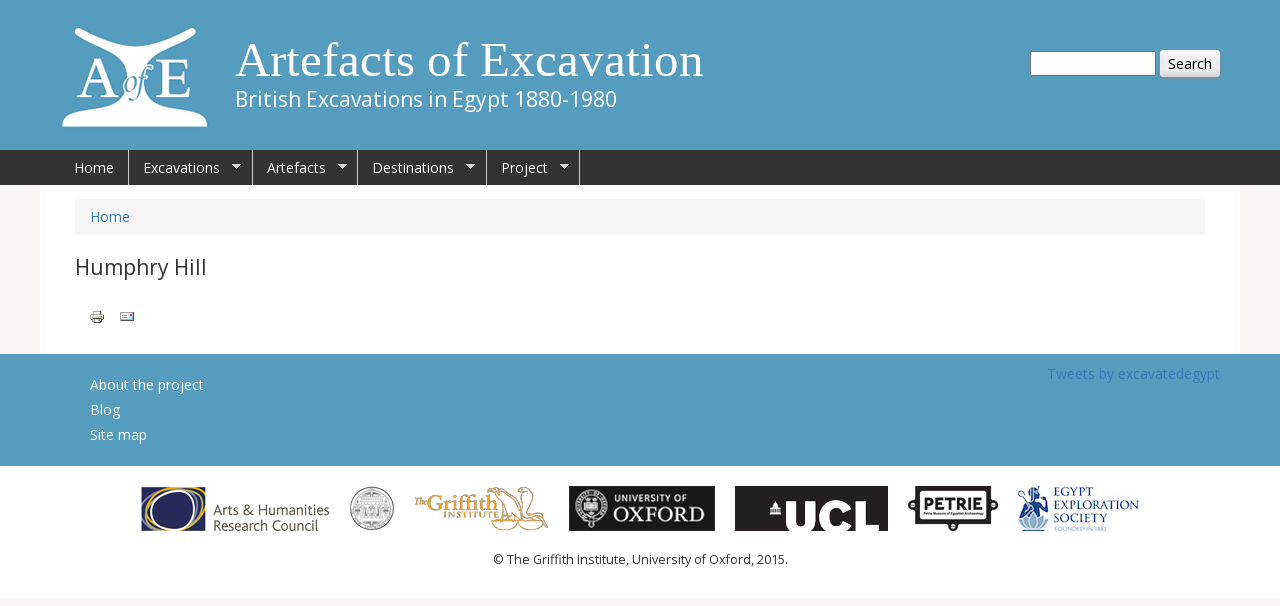

--- FILE ---
content_type: text/html; charset=utf-8
request_url: https://egyptartefacts.griffith.ox.ac.uk/people/humphry-hill
body_size: 6039
content:
<!DOCTYPE html>
<!--[if IEMobile 7]><html class="iem7"  lang="en" dir="ltr"><![endif]-->
<!--[if lte IE 6]><html class="lt-ie9 lt-ie8 lt-ie7"  lang="en" dir="ltr"><![endif]-->
<!--[if (IE 7)&(!IEMobile)]><html class="lt-ie9 lt-ie8"  lang="en" dir="ltr"><![endif]-->
<!--[if IE 8]><html class="lt-ie9"  lang="en" dir="ltr"><![endif]-->
<!--[if (gte IE 9)|(gt IEMobile 7)]><!--><html  lang="en" dir="ltr" prefix="content: http://purl.org/rss/1.0/modules/content/ dc: http://purl.org/dc/terms/ foaf: http://xmlns.com/foaf/0.1/ og: http://ogp.me/ns# rdfs: http://www.w3.org/2000/01/rdf-schema# sioc: http://rdfs.org/sioc/ns# sioct: http://rdfs.org/sioc/types# skos: http://www.w3.org/2004/02/skos/core# xsd: http://www.w3.org/2001/XMLSchema#"><!--<![endif]-->

<head>
  <meta charset="utf-8" />
<meta name="Generator" content="Drupal 7 (http://drupal.org)" />
<link rel="canonical" href="/people/humphry-hill" />
<link rel="shortlink" href="/node/2897" />
<link rel="shortcut icon" href="https://egyptartefacts.griffith.ox.ac.uk/sites/default/files/AoE_0.png" type="image/png" />
  <title>Humphry Hill | Artefacts of Excavation</title>

      <meta name="MobileOptimized" content="width">
    <meta name="HandheldFriendly" content="true">
    <meta name="viewport" content="width=device-width">
    <!--[if IEMobile]><meta http-equiv="cleartype" content="on"><![endif]-->

  <style>
@import url("https://egyptartefacts.griffith.ox.ac.uk/modules/system/system.base.css?t74dbo");
</style>
<style>
@import url("https://egyptartefacts.griffith.ox.ac.uk/modules/book/book.css?t74dbo");
@import url("https://egyptartefacts.griffith.ox.ac.uk/modules/comment/comment.css?t74dbo");
@import url("https://egyptartefacts.griffith.ox.ac.uk/modules/field/theme/field.css?t74dbo");
@import url("https://egyptartefacts.griffith.ox.ac.uk/modules/node/node.css?t74dbo");
@import url("https://egyptartefacts.griffith.ox.ac.uk/sites/all/modules/picture/picture_wysiwyg.css?t74dbo");
@import url("https://egyptartefacts.griffith.ox.ac.uk/modules/search/search.css?t74dbo");
@import url("https://egyptartefacts.griffith.ox.ac.uk/modules/user/user.css?t74dbo");
@import url("https://egyptartefacts.griffith.ox.ac.uk/sites/all/modules/views/css/views.css?t74dbo");
</style>
<link type="text/css" rel="stylesheet" href="https://maxcdn.bootstrapcdn.com/bootstrap/3.3.7/css/bootstrap.min.css" media="all" />
<style>
@import url("https://egyptartefacts.griffith.ox.ac.uk/sites/all/modules/ckeditor/css/ckeditor.css?t74dbo");
</style>
<style>
@import url("https://egyptartefacts.griffith.ox.ac.uk/sites/all/modules/ctools/css/ctools.css?t74dbo");
@import url("https://egyptartefacts.griffith.ox.ac.uk/sites/all/modules/print/print_ui/css/print_ui.theme.css?t74dbo");
@import url("https://egyptartefacts.griffith.ox.ac.uk/sites/all/modules/ds/layouts/ds_3col_stacked_fluid/ds_3col_stacked_fluid.css?t74dbo");
@import url("https://egyptartefacts.griffith.ox.ac.uk/sites/all/modules/addtoany/addtoany.css?t74dbo");
@import url("https://egyptartefacts.griffith.ox.ac.uk/sites/all/libraries/superfish/css/superfish.css?t74dbo");
@import url("https://egyptartefacts.griffith.ox.ac.uk/sites/all/libraries/superfish/css/superfish-smallscreen.css?t74dbo");
@import url("https://egyptartefacts.griffith.ox.ac.uk/sites/all/libraries/superfish/style/space.css?t74dbo");
</style>
<style>
@import url("https://egyptartefacts.griffith.ox.ac.uk/sites/all/themes/egyptartefacts/css/styles.css?t74dbo");
@import url("https://egyptartefacts.griffith.ox.ac.uk/sites/all/themes/egyptartefacts/css/egypt.css?t74dbo");
</style>
  <script src="https://egyptartefacts.griffith.ox.ac.uk/sites/all/modules/jquery_update/replace/jquery/1.10/jquery.min.js?v=1.10.2"></script>
<script src="https://egyptartefacts.griffith.ox.ac.uk/misc/jquery-extend-3.4.0.js?v=1.10.2"></script>
<script src="https://egyptartefacts.griffith.ox.ac.uk/misc/jquery-html-prefilter-3.5.0-backport.js?v=1.10.2"></script>
<script src="https://egyptartefacts.griffith.ox.ac.uk/misc/jquery.once.js?v=1.2"></script>
<script src="https://egyptartefacts.griffith.ox.ac.uk/misc/drupal.js?t74dbo"></script>
<script src="https://egyptartefacts.griffith.ox.ac.uk/sites/all/modules/jquery_update/replace/ui/external/jquery.cookie.js?v=67fb34f6a866c40d0570"></script>
<script src="https://egyptartefacts.griffith.ox.ac.uk/sites/all/modules/jquery_update/replace/jquery.form/4/jquery.form.min.js?v=4.2.1"></script>
<script src="https://egyptartefacts.griffith.ox.ac.uk/misc/form-single-submit.js?v=7.103"></script>
<script src="https://egyptartefacts.griffith.ox.ac.uk/misc/ajax.js?v=7.103"></script>
<script src="https://egyptartefacts.griffith.ox.ac.uk/sites/all/modules/jquery_update/js/jquery_update.js?v=0.0.1"></script>
<script>document.createElement( "picture" );</script>
<script src="https://egyptartefacts.griffith.ox.ac.uk/sites/all/modules/admin_menu/admin_devel/admin_devel.js?t74dbo"></script>
<script src="https://egyptartefacts.griffith.ox.ac.uk/sites/all/modules/views/js/base.js?t74dbo"></script>
<script src="https://egyptartefacts.griffith.ox.ac.uk/misc/progress.js?v=7.103"></script>
<script src="https://egyptartefacts.griffith.ox.ac.uk/sites/all/modules/views/js/ajax_view.js?t74dbo"></script>
<script src="https://egyptartefacts.griffith.ox.ac.uk/sites/all/modules/google_analytics/googleanalytics.js?t74dbo"></script>
<script>(function(i,s,o,g,r,a,m){i["GoogleAnalyticsObject"]=r;i[r]=i[r]||function(){(i[r].q=i[r].q||[]).push(arguments)},i[r].l=1*new Date();a=s.createElement(o),m=s.getElementsByTagName(o)[0];a.async=1;a.src=g;m.parentNode.insertBefore(a,m)})(window,document,"script","https://www.google-analytics.com/analytics.js","ga");ga("create", "UA-74824435-1", {"cookieDomain":"auto"});ga("set", "anonymizeIp", true);ga("send", "pageview");</script>
<script>window.a2a_config=window.a2a_config||{};window.da2a={done:false,html_done:false,script_ready:false,script_load:function(){var a=document.createElement('script'),s=document.getElementsByTagName('script')[0];a.type='text/javascript';a.async=true;a.src='https://static.addtoany.com/menu/page.js';s.parentNode.insertBefore(a,s);da2a.script_load=function(){};},script_onready:function(){da2a.script_ready=true;if(da2a.html_done)da2a.init();},init:function(){for(var i=0,el,target,targets=da2a.targets,length=targets.length;i<length;i++){el=document.getElementById('da2a_'+(i+1));target=targets[i];a2a_config.linkname=target.title;a2a_config.linkurl=target.url;if(el){a2a.init('page',{target:el});el.id='';}da2a.done=true;}da2a.targets=[];}};(function ($){Drupal.behaviors.addToAny = {attach: function (context, settings) {if (context !== document && window.da2a) {if(da2a.script_ready)a2a.init_all();da2a.script_load();}}}})(jQuery);a2a_config.callbacks=a2a_config.callbacks||[];a2a_config.callbacks.push({ready:da2a.script_onready});a2a_config.overlays=a2a_config.overlays||[];a2a_config.templates=a2a_config.templates||{};</script>
<script src="https://maxcdn.bootstrapcdn.com/bootstrap/3.3.7/js/bootstrap.min.js?t74dbo"></script>
<script src="https://egyptartefacts.griffith.ox.ac.uk/sites/all/libraries/jquery_zoom/js/jquery.zoom.js?t74dbo"></script>
<script>jQuery(document).ready(function(){jQuery(".zoom img").wrap("<span style=\"display:inline-block\"></span>").css("display", "block").parent().zoom({ on:"grab", touch: "true" });});</script>
<script src="https://egyptartefacts.griffith.ox.ac.uk/sites/all/libraries/superfish/jquery.hoverIntent.minified.js?t74dbo"></script>
<script src="https://egyptartefacts.griffith.ox.ac.uk/sites/all/libraries/superfish/sftouchscreen.js?t74dbo"></script>
<script src="https://egyptartefacts.griffith.ox.ac.uk/sites/all/libraries/superfish/sfsmallscreen.js?t74dbo"></script>
<script src="https://egyptartefacts.griffith.ox.ac.uk/sites/all/libraries/superfish/supposition.js?t74dbo"></script>
<script src="https://egyptartefacts.griffith.ox.ac.uk/sites/all/libraries/superfish/superfish.js?t74dbo"></script>
<script src="https://egyptartefacts.griffith.ox.ac.uk/sites/all/libraries/superfish/supersubs.js?t74dbo"></script>
<script src="https://egyptartefacts.griffith.ox.ac.uk/sites/all/modules/superfish/superfish.js?t74dbo"></script>
<script>jQuery.extend(Drupal.settings, {"basePath":"\/","pathPrefix":"","setHasJsCookie":0,"ajaxPageState":{"theme":"egyptartefacts","theme_token":"C5w9EOxr-ZXmMjCrvC4m-fRGWfb6NJMyyxQoq04Pts0","jquery_version":"1.10","js":{"sites\/all\/modules\/picture\/picturefill2\/picturefill.min.js":1,"sites\/all\/modules\/picture\/picture.min.js":1,"0":1,"sites\/all\/modules\/jquery_update\/replace\/jquery\/1.10\/jquery.min.js":1,"misc\/jquery-extend-3.4.0.js":1,"misc\/jquery-html-prefilter-3.5.0-backport.js":1,"misc\/jquery.once.js":1,"misc\/drupal.js":1,"sites\/all\/modules\/jquery_update\/replace\/ui\/external\/jquery.cookie.js":1,"sites\/all\/modules\/jquery_update\/replace\/jquery.form\/4\/jquery.form.min.js":1,"misc\/form-single-submit.js":1,"misc\/ajax.js":1,"sites\/all\/modules\/jquery_update\/js\/jquery_update.js":1,"1":1,"sites\/all\/modules\/admin_menu\/admin_devel\/admin_devel.js":1,"sites\/all\/modules\/views\/js\/base.js":1,"misc\/progress.js":1,"sites\/all\/modules\/views\/js\/ajax_view.js":1,"sites\/all\/modules\/google_analytics\/googleanalytics.js":1,"2":1,"3":1,"https:\/\/maxcdn.bootstrapcdn.com\/bootstrap\/3.3.7\/js\/bootstrap.min.js":1,"sites\/all\/libraries\/jquery_zoom\/js\/jquery.zoom.js":1,"4":1,"sites\/all\/libraries\/superfish\/jquery.hoverIntent.minified.js":1,"sites\/all\/libraries\/superfish\/sftouchscreen.js":1,"sites\/all\/libraries\/superfish\/sfsmallscreen.js":1,"sites\/all\/libraries\/superfish\/supposition.js":1,"sites\/all\/libraries\/superfish\/superfish.js":1,"sites\/all\/libraries\/superfish\/supersubs.js":1,"sites\/all\/modules\/superfish\/superfish.js":1},"css":{"modules\/system\/system.base.css":1,"modules\/system\/system.menus.css":1,"modules\/system\/system.messages.css":1,"modules\/system\/system.theme.css":1,"modules\/book\/book.css":1,"modules\/comment\/comment.css":1,"modules\/field\/theme\/field.css":1,"modules\/node\/node.css":1,"sites\/all\/modules\/picture\/picture_wysiwyg.css":1,"modules\/search\/search.css":1,"modules\/user\/user.css":1,"sites\/all\/modules\/views\/css\/views.css":1,"https:\/\/maxcdn.bootstrapcdn.com\/bootstrap\/3.3.7\/css\/bootstrap.min.css":1,"sites\/all\/modules\/ckeditor\/css\/ckeditor.css":1,"sites\/all\/modules\/ctools\/css\/ctools.css":1,"sites\/all\/modules\/print\/print_ui\/css\/print_ui.theme.css":1,"sites\/all\/modules\/ds\/layouts\/ds_3col_stacked_fluid\/ds_3col_stacked_fluid.css":1,"sites\/all\/modules\/addtoany\/addtoany.css":1,"sites\/all\/libraries\/superfish\/css\/superfish.css":1,"sites\/all\/libraries\/superfish\/css\/superfish-smallscreen.css":1,"sites\/all\/libraries\/superfish\/style\/space.css":1,"sites\/all\/themes\/egyptartefacts\/system.menus.css":1,"sites\/all\/themes\/egyptartefacts\/system.messages.css":1,"sites\/all\/themes\/egyptartefacts\/system.theme.css":1,"sites\/all\/themes\/egyptartefacts\/css\/styles.css":1,"sites\/all\/themes\/egyptartefacts\/css\/egypt.css":1}},"jcarousel":{"ajaxPath":"\/jcarousel\/ajax\/views"},"multiselect":{"widths":"400"},"views":{"ajax_path":"\/views\/ajax","ajaxViews":{"views_dom_id:ebdba7e413d5e7609449724c7102f33b":{"view_name":"excavationroles","view_display_id":"block_2","view_args":"2897","view_path":"node\/2897","view_base_path":null,"view_dom_id":"ebdba7e413d5e7609449724c7102f33b","pager_element":0},"views_dom_id:aaacc0f6c8c070d65a2efcd4f3590b6d":{"view_name":"excavationroles","view_display_id":"block_1","view_args":"2897","view_path":"node\/2897","view_base_path":null,"view_dom_id":"aaacc0f6c8c070d65a2efcd4f3590b6d","pager_element":0}}},"urlIsAjaxTrusted":{"\/views\/ajax":true,"\/people\/humphry-hill":true},"googleanalytics":{"trackOutbound":1,"trackMailto":1,"trackDownload":1,"trackDownloadExtensions":"7z|aac|arc|arj|asf|asx|avi|bin|csv|doc(x|m)?|dot(x|m)?|exe|flv|gif|gz|gzip|hqx|jar|jpe?g|js|mp(2|3|4|e?g)|mov(ie)?|msi|msp|pdf|phps|png|ppt(x|m)?|pot(x|m)?|pps(x|m)?|ppam|sld(x|m)?|thmx|qtm?|ra(m|r)?|sea|sit|tar|tgz|torrent|txt|wav|wma|wmv|wpd|xls(x|m|b)?|xlt(x|m)|xlam|xml|z|zip"},"superfish":{"1":{"id":"1","sf":{"delay":"300","animation":{"opacity":"show","height":"show"},"speed":"fast","dropShadows":false},"plugins":{"touchscreen":{"mode":"window_width","breakpointUnit":"px"},"smallscreen":{"mode":"window_width","breakpointUnit":"px","title":"Main menu"},"supposition":true,"supersubs":true}}}});</script>
      <!--[if lt IE 9]>
    <script src="/sites/all/themes/zen/js/html5-respond.js"></script>
    <![endif]-->
  </head>
<body class="html not-front not-logged-in no-sidebars page-node page-node- page-node-2897 node-type-people section-people" >
      <p id="skip-link">
      <a href="#main-menu" class="element-invisible element-focusable">Jump to navigation</a>
    </p>
       <div id="headerwide">

  <div id="headercentre">

  <header class="header" id="header" role="banner">

          <a href="/" title="Home" rel="home" class="header__logo" id="logo"><img src="https://egyptartefacts.griffith.ox.ac.uk/sites/default/files/AoE-logo-150.png" alt="Home" class="header__logo-image" /></a>
    
          <div class="header__name-and-slogan" id="name-and-slogan">
                  <h1 class="header__site-name" id="site-name">
            <a href="/" title="Home" class="header__site-link" rel="home"><span>Artefacts of Excavation</span></a>
          </h1>
        
                  <div class="header__site-slogan" id="site-slogan">British Excavations in Egypt 1880-1980</div>
              </div>
    
       
      <div class="header__region region region-header">
    <div id="block-search-form" class="block block-search first last odd" role="search">

      
  <form action="/people/humphry-hill" method="post" id="search-block-form" accept-charset="UTF-8"><div><div class="container-inline">
      <h2 class="element-invisible">Search form</h2>
    <div class="form-item form-type-textfield form-item-search-block-form">
  <label class="element-invisible" for="edit-search-block-form--2">Search </label>
 <input title="Enter the terms you wish to search for." type="text" id="edit-search-block-form--2" name="search_block_form" value="" size="15" maxlength="128" class="form-text" />
</div>
<div class="form-actions form-wrapper" id="edit-actions"><input type="submit" id="edit-submit" name="op" value="Search" class="form-submit" /></div><input type="hidden" name="form_build_id" value="form-kpX3dG6lZVixm5ZrB0zldaafMEwb1SrmnYNhcp8F2eU" />
<input type="hidden" name="form_id" value="search_block_form" />
</div>
</div></form>
</div>
  </div>

  </header>
    </div>
     </div>

    <div id="navigationbackground">
    <div id="navigation">

      
        <div class="region region-navigation">
    <div id="block-superfish-1" class="block block-superfish first last odd">

      
  <ul  id="superfish-1" class="menu sf-menu sf-main-menu sf-horizontal sf-style-space sf-total-items-5 sf-parent-items-4 sf-single-items-1"><li id="menu-218-1" class="first odd sf-item-1 sf-depth-1 sf-no-children"><a href="/" class="sf-depth-1">Home</a></li><li id="menu-807-1" class="middle even sf-item-2 sf-depth-1 sf-total-children-4 sf-parent-children-0 sf-single-children-4 menuparent"><a href="/excavations" class="sf-depth-1 menuparent">Excavations</a><ul><li id="menu-456-1" class="first odd sf-item-1 sf-depth-2 sf-no-children"><a href="/excavations/sponsors" title="History of the British Excavations in Egypt 1880s-1980s" class="sf-depth-2">Sponsors</a></li><li id="menu-746-1" class="middle even sf-item-2 sf-depth-2 sf-no-children"><a href="/site-information" title="Information on Sites Excavated" class="sf-depth-2">Site Guides</a></li><li id="menu-808-1" class="middle odd sf-item-3 sf-depth-2 sf-no-children"><a href="/excavations-index" title="Details of British Excavations" class="sf-depth-2">Excavation Season</a></li><li id="menu-930-1" class="last even sf-item-4 sf-depth-2 sf-no-children"><a href="/people-index" title="People involved with excavations" class="sf-depth-2">People </a></li></ul></li><li id="menu-927-1" class="middle odd sf-item-3 sf-depth-1 sf-total-children-1 sf-parent-children-0 sf-single-children-1 menuparent"><a href="/excavated-artefacts" class="sf-depth-1 menuparent">Artefacts</a><ul><li id="menu-803-1" class="firstandlast odd sf-item-1 sf-depth-2 sf-no-children"><a href="/resources/object-marks" class="sf-depth-2">Object Marks</a></li></ul></li><li id="menu-809-1" class="middle even sf-item-4 sf-depth-1 sf-total-children-1 sf-parent-children-0 sf-single-children-1 menuparent"><a href="/destinations" class="sf-depth-1 menuparent">Destinations</a><ul><li id="menu-810-1" class="firstandlast odd sf-item-1 sf-depth-2 sf-no-children"><a href="/destinations-index" title="Locations where artefacts distributed" class="sf-depth-2">Distribution Destinations</a></li></ul></li><li id="menu-331-1" class="last odd sf-item-5 sf-depth-1 sf-total-children-6 sf-parent-children-0 sf-single-children-6 menuparent"><a href="/project" title="About the Project" class="sf-depth-1 menuparent">Project</a><ul><li id="menu-478-1" class="first odd sf-item-1 sf-depth-2 sf-no-children"><a href="/project/team" class="sf-depth-2">Project Team</a></li><li id="menu-502-1" class="middle even sf-item-2 sf-depth-2 sf-no-children"><a href="/blog" title="Blog for the project." class="sf-depth-2">Project Blog</a></li><li id="menu-934-1" class="middle odd sf-item-3 sf-depth-2 sf-no-children"><a href="/events" title="Project Events" class="sf-depth-2">Project Events</a></li><li id="menu-1013-1" class="middle even sf-item-4 sf-depth-2 sf-no-children"><a href="/articles" title="" class="sf-depth-2">Project Articles</a></li><li id="menu-479-1" class="middle odd sf-item-5 sf-depth-2 sf-no-children"><a href="/publications" class="sf-depth-2">Project Publications</a></li><li id="menu-480-1" class="last even sf-item-6 sf-depth-2 sf-no-children"><a href="/acknowledgements" class="sf-depth-2">Acknowledgements</a></li></ul></li></ul>
</div>
  </div>

    </div>
    </div>


<div id="page">


  <div id="main">

    <div id="content" class="container" role="main">
            <nav class="breadcrumb" role="navigation"><h2 class="element-invisible">You are here</h2><ol><li><a href="/">Home</a></li></ol></nav>      <a id="main-content"></a>
                    <h2 class="page__title title" id="page-title">Humphry Hill</h2>
                                          


<div  about="/people/humphry-hill" typeof="sioc:Item foaf:Document" class="ds-3col-stacked-fluid row node node-people view-mode-full clearfix">

  
  <div class="col-md-12 group-header">
      </div>

  
  
  
  <div class="col-md-12 group-footer">
      </div>

</div>

<div id="block-print-ui-print-links" class="block block-print-ui last even">

      
  <span class="print_html"><a href="https://egyptartefacts.griffith.ox.ac.uk/print/people/humphry-hill" title="Display a printer-friendly version of this page." class="print-page" onclick="window.open(this.href); return false" rel="nofollow"><img class="print-icon" typeof="foaf:Image" src="https://egyptartefacts.griffith.ox.ac.uk/sites/all/modules/print/icons/print_icon.png" width="16px" height="16px" alt="Printer-friendly version" title="Printer-friendly version" /></a></span><span class="print_mail"><a href="https://egyptartefacts.griffith.ox.ac.uk/printmail/people/humphry-hill" title="Send this page by email." class="print-mail" rel="nofollow"><img class="print-icon" typeof="foaf:Image" src="https://egyptartefacts.griffith.ox.ac.uk/sites/all/modules/print/print_mail/icons/mail_icon.png" width="16px" height="16px" alt="Send by email" title="Send by email" /></a></span>
</div>
          </div>


    
    
  </div>

</div>
<div id="footer-area">
  <div id="footer-container">
    <div class="row">
      <div class="col-md-6">
      <footer id="footer" class="region region-footer">
    <div id="block-menu-menu-footer-menu" class="block block-menu first last odd" role="navigation">

      
  <ul class="menu"><li class="menu__item is-leaf first leaf"><a href="/project" title="" class="menu__link">About the project</a></li>
<li class="menu__item is-leaf leaf"><a href="/blog" title="" class="menu__link">Blog</a></li>
<li class="menu__item is-leaf last leaf"><a href="/sitemap" title="" class="menu__link">Site map</a></li>
</ul>
</div>
  </footer>
  </div>
  <div class="col-md-6">
    <div id="twitter-embed">
      <a class="twitter-timeline" data-height="250" data-dnt="true" data-theme="light" href="https://twitter.com/excavatedegypt">Tweets by excavatedegypt</a> <script async src="//platform.twitter.com/widgets.js" charset="utf-8"></script>
    </div>
  </div>
  </div>
  </div>
</div>
<div id="bottom">
  <div class="region region-bottom">
    <div id="block-views-logo-gallery-block" class="block block-views first last odd">

      
  <div class="view view-logo-gallery view-id-logo_gallery view-display-id-block view-dom-id-a353e4a62365508e718d1ed2468e99b0">
        
  
  
      <div class="view-content">
        <div class="views-row views-row-1 views-row-odd views-row-first">
      
          <img typeof="foaf:Image" src="https://egyptartefacts.griffith.ox.ac.uk/sites/default/files/AHRC.png" width="188" height="45" alt="AHRC" title="AHRC" />    </div>
  <div class="views-row views-row-2 views-row-even">
      
          <img typeof="foaf:Image" src="https://egyptartefacts.griffith.ox.ac.uk/sites/default/files/EES.png" width="45" height="45" alt="EES" title="EES" />    </div>
  <div class="views-row views-row-3 views-row-odd">
      
          <img typeof="foaf:Image" src="https://egyptartefacts.griffith.ox.ac.uk/sites/default/files/GriffithIns.png" width="135" height="45" alt="Griffiths Institute" title="Griffiths Institute" />    </div>
  <div class="views-row views-row-4 views-row-even">
      
          <img typeof="foaf:Image" src="https://egyptartefacts.griffith.ox.ac.uk/sites/default/files/Oxford.png" width="146" height="45" alt="University of Oxford" title="University of Oxford" />    </div>
  <div class="views-row views-row-5 views-row-odd">
      
          <img typeof="foaf:Image" src="https://egyptartefacts.griffith.ox.ac.uk/sites/default/files/UCL.png" width="153" height="45" alt="University College of London" title="University College of London" />    </div>
  <div class="views-row views-row-6 views-row-even">
      
          <img typeof="foaf:Image" src="https://egyptartefacts.griffith.ox.ac.uk/sites/default/files/Petrie-logo.png" width="90" height="45" alt="Petrie Museum" title="Petrie Museum" />    </div>
  <div class="views-row views-row-7 views-row-odd views-row-last">
      
          <img typeof="foaf:Image" src="https://egyptartefacts.griffith.ox.ac.uk/sites/default/files/egypt-exploration-society.jpg" width="121" height="45" alt="Egypt Exploration Society" title="Egypt Exploration Society" />    </div>
    </div>
  
  
  
  
      <div class="view-footer">
      <p>© The Griffith Institute, University of Oxford, 2015.</p>
    </div>
  
  
</div>
</div>
  </div>
</div>
  <script src="https://egyptartefacts.griffith.ox.ac.uk/sites/all/modules/picture/picturefill2/picturefill.min.js?v=2.3.1"></script>
<script src="https://egyptartefacts.griffith.ox.ac.uk/sites/all/modules/picture/picture.min.js?v=7.103"></script>
<script>da2a.targets=[
{title:"Humphry Hill",url:"https:\/\/egyptartefacts.griffith.ox.ac.uk\/people\/humphry-hill"}];
da2a.html_done=true;if(da2a.script_ready&&!da2a.done)da2a.init();da2a.script_load();</script>
</body>
</html>


--- FILE ---
content_type: text/css
request_url: https://egyptartefacts.griffith.ox.ac.uk/sites/all/themes/egyptartefacts/css/egypt.css?t74dbo
body_size: 3265
content:
/* Custom css file for Artefacts of Egypt website */
/* created July2015 by Sarah Glover,University of Oxford */
/* Updated 20/10/2016 - John Tarling IT Services */
/* Updated Feb/2017 - Al Pirrie */
@import url('https://fonts.googleapis.com/css?family=Open+Sans');
body{background-color:#faf5f2;font-family:'Open Sans',sans-serif}
header{color:#fff}
header input{color:#000}
/* Bootstrap */
*{-webkit-box-sizing:border-box;-moz-box-sizing:border-box;box-sizing:border-box}
*::after,*::before{-webkit-box-sizing:border-box;-moz-box-sizing:border-box;box-sizing:border-box}
.btn-group-vertical > .btn-group::after,.btn-toolbar::after,.clearfix::after,.container-fluid::after,.container::after,.dl-horizontal dd::after,.form-horizontal .form-group::after,.modal-footer::after,.modal-header::after,.nav::after,.navbar-collapse::after,.navbar-header::after,.navbar::after,.pager::after,.panel-body::after,.row::after{clear:both}.btn-group-vertical > .btn-group::after,.btn-group-vertical > .btn-group::before,.btn-toolbar::after,.btn-toolbar::before,.clearfix::after,.clearfix::before,.container-fluid::after,.container-fluid::before,.container::after,.container::before,.dl-horizontal dd::after,.dl-horizontal dd::before,.form-horizontal .form-group::after,.form-horizontal .form-group::before,.modal-footer::after,.modal-footer::before,.modal-header::after,.modal-header::before,.nav::after,.nav::before,.navbar-collapse::after,.navbar-collapse::before,.navbar-header::after,.navbar-header::before,.navbar::after,.navbar::before,.pager::after,.pager::before,.panel-body::after,.panel-body::before,.row::after,.row::before{display:table;content:" "}
.col-md-3{width:33.33333333%}
.col-md-6{width:50%}
.col-md-8{width:66.66666667%}
.col-md-12{width:100%}
.col-md-1,.col-md-10,.col-md-11,.col-md-12,.col-md-2,.col-md-3,.col-md-4,.col-md-5,.col-md-6,.col-md-7,.col-md-8,.col-md-9{float:left}
.col-lg-1,.col-lg-10,.col-lg-11,.col-lg-12,.col-lg-2,.col-lg-3,.col-lg-4,.col-lg-5,.col-lg-6,.col-lg-7,.col-lg-8,.col-lg-9,.col-md-1,.col-md-10,.col-md-11,.col-md-12,.col-md-2,.col-md-3,.col-md-4,.col-md-5,.col-md-6,.col-md-7,.col-md-8,.col-md-9,.col-sm-1,.col-sm-10,.col-sm-11,.col-sm-12,.col-sm-2,.col-sm-3,.col-sm-4,.col-sm-5,.col-sm-6,.col-sm-7,.col-sm-8,.col-sm-9,.col-xs-1,.col-xs-10,.col-xs-11,.col-xs-12,.col-xs-2,.col-xs-3,.col-xs-4,.col-xs-5,.col-xs-6,.col-xs-7,.col-xs-8,.col-xs-9{position:relative;min-height:1px;padding-right:15px;padding-left:15px}
html{font-size:10px}
body{font-size:14px;line-height:1.42857143;color:#333}
.h1,.h2,.h3,.h4,.h5,.h6,h1,h2,h3,h4,h5,h6{font-family:inherit;font-weight:500;line-height:1.1;color:inherit}
li{margin:0.5em 0 1.5em}
a{color:#337ab7;text-decoration:none}
a:focus,a:hover{color:#23527c;text-decoration:underline}
th,td{padding-right:1em}
th:last-child,td:last-child{padding-right:0}
.breadcrumb{padding:8px 15px;margin-bottom:20px;list-style:none;background:#f5f5f5;border-radius:4px}

div#headerwide{width:100%;background-color:#559CBE}
div#headercentre{margin-left:auto;margin-right:auto;max-width:1200px}
div#main{background-color:#FFFFFF;padding:1em 0}
.page_title title{}
.region-header .block-search{float:right;margin-top:50px}
.menu__item.is-leaf{list-style:none;list-style-image:none}
#block-system-user-menu .menu{padding:0;margin:0;float:right}
#block-system-user-menu .menu li{padding:0 0 0 20px;float:left}
#block-system-user-menu a{color:#ddd}
div#navigationbackground{background-color:#333333;width:100%}
div#navigation{background-color:#333333;margin-left:auto;margin-right:auto;max-width:1200px;height:2.5em}
.sf-menu.sf-style-space a{border-right:1px solid #ccc !important;color:#e89719}
.sf-menu.sf-style-space a,.sf-menu.sf-style-space span.nolink{border:none}
div#navigation a{text-decoration:none;color:#FFFFFF}
div#navigation a:hover{background-color:#A1C4D0}
div#navigation .menu li{padding:0px;margin:0px}
/* Styling for homepage banner slideshow */
.flex-control-nav{z-index:999}
/*div#flexslider-1{background-color:#ead5c7;border:10px solid #ead5c7}*/
.group-footer{}
.views-view-grid cols-5 td{width:25%}
.menu-toggle a:hover{background-color:#E89719}
footer{background-color:#A1C4D0;margin-bottom:0em}
/**events**/
.field-name-field-events-date{font-size:0.9em;color:#777}
.field-name-field-event-location{margin-top:25px}
/** blog **/
.field-name-post-date{font-size:0.9em;color:#777}
.field-name-field-blog-entry{margin-top:25px}
div#block-block-2{margin-bottom:0em}
.region-bottom{background-color:#559CBE;margin-bottom:0em}
.field-label{font-weight:bold;margin-bottom:10px}
.field-item{margin-bottom:0.3em}
.view-site-information table{width:100%}
.view-excavation-information table{width:100%}
/** homepage slider **/
.jcarousel-skin-default .jcarousel-clip-horizontal{/* display:flex;*/}
.homepage-link-slider .jcarousel-skin-default .jcarousel-item{padding:0;width:250px;height:400px;overflow:hidden;list-style:none;background:#ddd none;font-size:75%}
.homepage-link-slider .section-title{text-align:center;font-weight:normal;margin:6px 5px}
.homepage-link-slider .index-description{text-align:center;font-weight:normal;font-size:125%;margin:6px 5%;line-height:1.5em}
.homepage-link-slider .jcarousel-skin-default .jcarousel-container-horizontal{height:auto}
.homepage-link-slider a{text-decoration:none}
.homepage-link-slider .block-views-slideshows-block-6 h3{font-weight:normal;margin:2px 5px}
.view-mode-full .jcarousel-item .imagewithcaption{margin-bottom:0}
.view-mode-full .jcarousel-item .imagewithcaption blockquote{display:none}
/** document slider **/
.document-slider #block-views-slideshows-block-2 h2{font-size:1.2em}
.document-slider #block-views-slideshows-block-2 document-title{font-size:1.2em}
.document-slider .jcarousel-skin-default .jcarousel-item{padding:0;width:150px;height:300px;overflow:hidden;list-style:none;background:#ead5c7 none;font-size:1em}
.document-slider .jcarousel-skin-default .jcarousel-container-horizontal{height:auto}
.document-slider .document-title{font-size:1.1em;font-weight:bold;margin-top:5px}
.document-slider a{text-decoration:none}
/** siteimage slider **/
.siteimage-slider #block-views-slideshows-block-7 h2{font-size:1.2em}
.siteimage-slider #block-views-slideshows-block-7 document-title{font-size:1.2em}
.siteimage-slider .jcarousel-skin-default .jcarousel-item{padding:0;width:150px;height:300px;overflow:hidden;/*border:1px solid #CCC;*/
 list-style:none;background:#ead5c7 none;font-size:1em}
.siteimage-slider .jcarousel-skin-default .jcarousel-container-horizontal{height:auto}
.siteimage-slider .document-title{font-size:1.1em;font-weight:bold;margin-top:5px}
.siteimage-slider a{text-decoration:none}
div#block-print-ui-print-links span{display:inline-block}
footer{background-color:#559CBE}
.view-logo-gallery{margin-left:auto;margin-right:auto;max-width:1200px;padding-top:10px}
#block-views-excavation-sites-map-block{margin-top :10px}
#bottom{background-color:#555}
#block-menu-menu-footer-menu{margin:0;max-width:1200px}
#block-menu-menu-footer-menu li{margin:0 0 5px 0}
#block-menu-menu-footer-menu a{color:#fff}
/** Image zoom **/
.zoom img{cursor:zoom-in}
.view-excavationroles table{width:100%}
.view-related-excavations-dropdown{margin-bottom:10px}
td.active{background-color:inherit}
.webform-client-form{margin-bottom:30px}
input.form-submit,input[type='submit']{cursor:pointer;padding:4px 8px;box-shadow:0 1px 3px #888,0 3px 5px #fff inset,0 -3px 5px #ccc inset;border:0 none;border-radius:4px}
.views-exposed-widgets input{padding:1px 8px;margin-top:1.5em !important}
input.form-submit.narrow{padding:0 2px}
input.form-submit.xspaced{margin:0 10px}
input.form-submit:hover,input[type='submit']:hover{box-shadow:0 1px 3px #333,0 3px 5px #fff inset,0 -3px 5px #ccc inset}
input.form-submit:active,input[type='submit']:active{box-shadow:0 1px 2px #ccc,0 3px 5px #fff inset,0 -3px 5px #ccc inset}
/* Pager */
ul.pager{margin-top:30px;margin-bottom:20px;cursor:default}
.item-list ul.pager li{margin:0;padding:0}
ul.pager li.pager-current{color:#fff;background:#559cbe;cursor:default;padding:4px 12px}
ul.pager li a{color:#555;padding:4px 12px;background:none;border:0 none;border-radius:0}
ul.pager li:hover a{color:#fff;text-decoration:none;background-color:#333}
ul.pager li.pager-current:hover{background:#559cbe}
/** views **/
.cover-image{display:block;width:100%;height:100%;background-size:cover;background-repeat:no-repeat}
.views-view-grid td{padding:0 20px 20px 0;vertical-align:top}
.views-view-grid td.col-last,.views-view-grid.cols-2 td.col-2,.views-view-grid.cols-3 td.col-3,.views-view-grid.cols-4 td.col-4{padding-right:0;vertical-align:top}
.views-view-grid .object-mark-img{display:block;width:180px;height:180px;overflow:hidden}
.views-view-grid .caption{display:block;font-size:0.9em}
.view-site-information .views-view-grid td,.view-destination-information .views-view-grid td,
.view-excavation-information .views-view-grid td{padding:0 20px 5px 0}
a:hover .caption{text-decoration:none;color:#444}
/** layout **/
.sidebar-second .region-sidebar-second{background:rgba(160,200,220,0.12)}
.group-left{float:left}
.group-right{float:right}
.view-content>*:first-child,.field-item>*:first-child{margin-top:5px}
.field-label-above{margin-bottom:1.5em}
/** nodes **/
.node-article .field-name-field-images img{max-width:200px;max-height:200px}
.group-right>*{margin-left:30px}
.group-footer{clear:both;margin-top:1em}
.node-teaser{margin:0 0 2em}
.teaser-image{padding:0px 0px 0px 0px;border:5px solid #efefef;margin-top:20px;background-color:#efefef}
.teaser-image>*:first-child{display:block;float:left;margin:0}
.teaser-image>*{display:none;float:left;margin:0 20px 0 0}
.teaser-image>*:last-child{margin:0}
.teaser-image img{max-width:200px;display:block;margin:0 auto}
.teaser-image .imagewithcaption{max-width:200px}
.view-mode-full .imagewithcaption{margin-bottom:1.5em}
.imagewithcaption blockquote{margin:0px;padding:0px;border:0 none;font-size:1.2em}
.imagewithcaption blockquote p,.imagewithcaption blockquote h5,.imagewithcaption blockquote  h6{margin:0px;font-size:0.75em;padding:5px 0}
.field-name-field-associated-excavation-imag .imagewithcaption{max-width:250px}
.field-name-field-associated-excavation-imag .field-items{display:flex;align-items:flex-start}
.field-name-field-associated-excavation-imag .field-item{flex:1 auto;margin:10px}
#block-views-slideshows-block-9 .views-row,
.field-name-field-site-gallery .field-item{float:left;max-width:150px;margin-right:20px}
.field-name-field-site-gallery .imagewithcaption>a{display:block;height:150px;overflow:hidden}
.field-name-field-site-gallery .imagewithcaption>blockquote{display:block;height:140px;overflow:hidden}
.page-articles .teaser-image{max-width:100%;display:flex;align-items:flex-end;margin-bottom:10px}
.page-articles .imagewithcaption{margin-left:5px;margin-bottom:5px;flex:1 auto}
div#twitter-embed{}
.field-label+.field-items{clear:both}
#block-views-slideshows-block-9 h2{margin:20px 0 10px}
#block-views-slideshows-block-9 .views-row a{color:#333;font-size:0.9em}
#block-views-slideshows-block-9 .views-row a .title{height: 40px;overflow:hidden}
/* search */
.search-results li{margin-bottom:2em}
.search-results .search-snippet{margin:0 0 0.5em}
.search-results .search-info{font-size:0.85em;font-style:italic}
/* footer */
#block-views-logo-gallery-block{background-color:#fff;margin:0}
.block .view-logo-gallery{padding:20px 0 30px 0}
.block .view-logo-gallery .view-content{display:table;margin:0 auto}
.block .view-logo-gallery .views-row{display:table-cell;text-align:center;padding:0 10px}
.block .view-logo-gallery img{max-width:100%}
.block .view-logo-gallery .view-footer p{text-align:center;margin:0;padding:20px 0 0;font-size:0.9em}
@media only screen and (max-width:640px){div#twitter-embed{width:80%}}
div#footer-area{background-color:#559CBE}
#footer-container{max-width:1200px;margin-left:auto;margin-right:auto}
#footer-container #twitter-embed{max-width:330px;float:right;padding:10px 20px}
